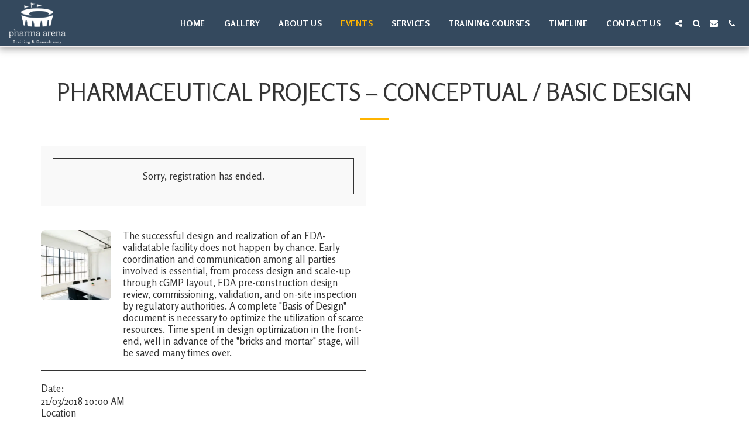

--- FILE ---
content_type: text/plain
request_url: https://www.google-analytics.com/j/collect?v=1&_v=j102&a=1478641932&t=pageview&_s=1&dl=https%3A%2F%2Fwww.pharmaarena.com%2Fevents%2Fpharmaceutical-projects-conceptual-basic-design&ul=en-us%40posix&dt=Pharmaceutical%20projects%20%E2%80%93%20Conceptual%20%2F%20Basic%20design%20-%20pharma%20arena&sr=1280x720&vp=1280x720&_u=IEBAAEABAAAAACAAI~&jid=402934711&gjid=1818916440&cid=1298162109.1768686581&tid=UA-136071076-1&_gid=326541400.1768686581&_r=1&_slc=1&z=2076339021
body_size: -451
content:
2,cG-X0CDL3YZDV